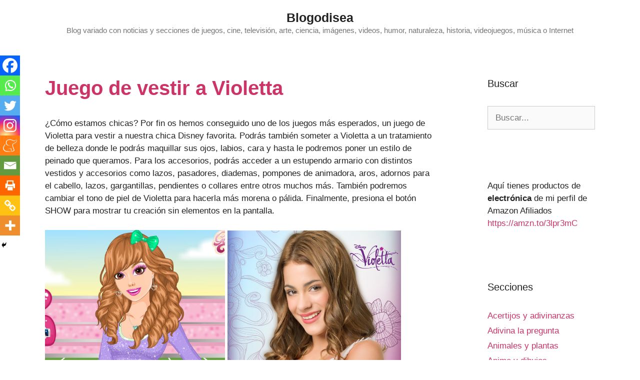

--- FILE ---
content_type: text/html; charset=UTF-8
request_url: https://www.blogodisea.com/juego-de-vestir-a-violetta
body_size: 12108
content:
<!DOCTYPE html><html lang="es" prefix="og: https://ogp.me/ns#"><head><style>img.lazy{min-height:1px}</style><link href="https://www.blogodisea.com/wp-content/plugins/w3-total-cache/pub/js/lazyload.min.js" as="script"><meta charset="UTF-8"> <script id="cookieyes" type="text/javascript" src="https://cdn-cookieyes.com/client_data/809418600a5eea8c1347c327/script.js"></script><meta name="viewport" content="width=device-width, initial-scale=1"><link media="all" href="https://www.blogodisea.com/wp-content/cache/autoptimize/css/autoptimize_0a5fe2e8b72ce6b6d9405a34a50302cb.css" rel="stylesheet"><title>Juego de vestir a Violetta</title><meta name="description" content="Juego de moda para vestir a Violetta"/><meta name="robots" content="follow, index, max-snippet:-1, max-video-preview:-1, max-image-preview:large"/><link rel="canonical" href="https://www.blogodisea.com/juego-de-vestir-a-violetta" /><meta property="og:locale" content="es_ES" /><meta property="og:type" content="article" /><meta property="og:title" content="Juego de vestir a Violetta" /><meta property="og:description" content="Juego de moda para vestir a Violetta" /><meta property="og:url" content="https://www.blogodisea.com/juego-de-vestir-a-violetta" /><meta property="og:site_name" content="Blogodisea" /><meta property="article:publisher" content="https://www.facebook.com/Blogodisea" /><meta property="article:author" content="https://andresblogodisea" /><meta property="article:section" content="Juegos de chicas, niñas y muñecas" /><meta property="og:updated_time" content="2020-04-21T23:08:02+01:00" /><meta property="fb:app_id" content="761254843995739" /><meta property="og:image" content="https://www.blogodisea.com/wp-content/uploads/2014/04/violetta.jpg" /><meta property="og:image:secure_url" content="https://www.blogodisea.com/wp-content/uploads/2014/04/violetta.jpg" /><meta property="og:image:width" content="640" /><meta property="og:image:height" content="645" /><meta property="og:image:alt" content="Juego de vestir a Violetta" /><meta property="og:image:type" content="image/jpeg" /><meta property="article:published_time" content="2016-12-05T08:43:27+01:00" /><meta property="article:modified_time" content="2020-04-21T23:08:02+01:00" /><meta name="twitter:card" content="summary_large_image" /><meta name="twitter:title" content="Juego de vestir a Violetta" /><meta name="twitter:description" content="Juego de moda para vestir a Violetta" /><meta name="twitter:site" content="@blogodisea" /><meta name="twitter:creator" content="@blogodisea" /><meta name="twitter:image" content="https://www.blogodisea.com/wp-content/uploads/2014/04/violetta.jpg" /><meta name="twitter:label1" content="Tiempo de lectura" /><meta name="twitter:data1" content="Menos de un minuto" /> <script type="application/ld+json" class="rank-math-schema">{"@context":"https://schema.org","@graph":[{"@type":["Person","Organization"],"@id":"https://www.blogodisea.com/#person","name":"Blogodisea","sameAs":["https://www.facebook.com/Blogodisea","https://twitter.com/blogodisea"],"logo":{"@type":"ImageObject","@id":"https://www.blogodisea.com/#logo","url":"https://www.blogodisea.com/wp-content/uploads/2020/02/cropped-blogodisea-3.jpg","contentUrl":"https://www.blogodisea.com/wp-content/uploads/2020/02/cropped-blogodisea-3.jpg","caption":"Blogodisea","inLanguage":"es","width":"512","height":"512"},"image":{"@type":"ImageObject","@id":"https://www.blogodisea.com/#logo","url":"https://www.blogodisea.com/wp-content/uploads/2020/02/cropped-blogodisea-3.jpg","contentUrl":"https://www.blogodisea.com/wp-content/uploads/2020/02/cropped-blogodisea-3.jpg","caption":"Blogodisea","inLanguage":"es","width":"512","height":"512"}},{"@type":"WebSite","@id":"https://www.blogodisea.com/#website","url":"https://www.blogodisea.com","name":"Blogodisea","publisher":{"@id":"https://www.blogodisea.com/#person"},"inLanguage":"es"},{"@type":"ImageObject","@id":"https://www.blogodisea.com/wp-content/uploads/2014/04/violetta.jpg","url":"https://www.blogodisea.com/wp-content/uploads/2014/04/violetta.jpg","width":"640","height":"645","inLanguage":"es"},{"@type":"WebPage","@id":"https://www.blogodisea.com/juego-de-vestir-a-violetta#webpage","url":"https://www.blogodisea.com/juego-de-vestir-a-violetta","name":"Juego de vestir a Violetta","datePublished":"2016-12-05T08:43:27+01:00","dateModified":"2020-04-21T23:08:02+01:00","isPartOf":{"@id":"https://www.blogodisea.com/#website"},"primaryImageOfPage":{"@id":"https://www.blogodisea.com/wp-content/uploads/2014/04/violetta.jpg"},"inLanguage":"es"},{"@type":"BlogPosting","headline":"Juego de vestir a Violetta","datePublished":"2016-12-05T08:43:27+01:00","dateModified":"2020-04-21T23:08:02+01:00","author":{"@type":"Person","name":"Juegos famosos"},"description":"Juego de moda para vestir a Violetta","name":"Juego de vestir a Violetta","@id":"https://www.blogodisea.com/juego-de-vestir-a-violetta#schema-609766","isPartOf":{"@id":"https://www.blogodisea.com/juego-de-vestir-a-violetta#webpage"},"publisher":{"@id":"https://www.blogodisea.com/#person"},"image":{"@id":"https://www.blogodisea.com/wp-content/uploads/2014/04/violetta.jpg"},"inLanguage":"es","mainEntityOfPage":{"@id":"https://www.blogodisea.com/juego-de-vestir-a-violetta#webpage"}}]}</script> <link href='https://fonts.gstatic.com' crossorigin rel='preconnect' /><link href='https://fonts.googleapis.com' crossorigin rel='preconnect' /><link rel="alternate" type="application/rss+xml" title="Blogodisea &raquo; Feed" href="https://www.blogodisea.com/feed" /><link rel="alternate" type="application/rss+xml" title="Blogodisea &raquo; Feed de los comentarios" href="https://www.blogodisea.com/comments/feed" /><link rel="alternate" title="oEmbed (JSON)" type="application/json+oembed" href="https://www.blogodisea.com/wp-json/oembed/1.0/embed?url=https%3A%2F%2Fwww.blogodisea.com%2Fjuego-de-vestir-a-violetta" /><link rel="alternate" title="oEmbed (XML)" type="text/xml+oembed" href="https://www.blogodisea.com/wp-json/oembed/1.0/embed?url=https%3A%2F%2Fwww.blogodisea.com%2Fjuego-de-vestir-a-violetta&#038;format=xml" /> <script src="https://www.blogodisea.com/wp-includes/js/jquery/jquery.min.js" id="jquery-core-js"></script> <link rel="https://api.w.org/" href="https://www.blogodisea.com/wp-json/" /><link rel="alternate" title="JSON" type="application/json" href="https://www.blogodisea.com/wp-json/wp/v2/pages/65566" /><link rel="EditURI" type="application/rsd+xml" title="RSD" href="https://www.blogodisea.com/xmlrpc.php?rsd" /><meta name="generator" content="WordPress 6.9" /><link rel='shortlink' href='https://www.blogodisea.com/?p=65566' /><link rel="icon" href="https://www.blogodisea.com/wp-content/uploads/2020/02/cropped-blogodisea-3-32x32.jpg" sizes="32x32" /><link rel="icon" href="https://www.blogodisea.com/wp-content/uploads/2020/02/cropped-blogodisea-3-192x192.jpg" sizes="192x192" /><link rel="apple-touch-icon" href="https://www.blogodisea.com/wp-content/uploads/2020/02/cropped-blogodisea-3-180x180.jpg" /><meta name="msapplication-TileImage" content="https://www.blogodisea.com/wp-content/uploads/2020/02/cropped-blogodisea-3-270x270.jpg" /></head><body class="wp-singular page-template-default page page-id-65566 wp-embed-responsive wp-theme-generatepress right-sidebar nav-below-header separate-containers contained-header active-footer-widgets-3 nav-aligned-left header-aligned-center dropdown-hover featured-image-active" itemtype="https://schema.org/WebPage" itemscope> <a class="screen-reader-text skip-link" href="#content" title="Saltar al contenido">Saltar al contenido</a><header class="site-header grid-container grid-parent" id="masthead" aria-label="Sitio"  itemtype="https://schema.org/WPHeader" itemscope><div class="inside-header"><div class="site-branding"><p class="main-title" itemprop="headline"> <a href="https://www.blogodisea.com/" rel="home">Blogodisea</a></p><p class="site-description" itemprop="description">Blog variado con noticias y secciones de juegos, cine, televisión, arte, ciencia, imágenes, videos, humor, naturaleza, historia, videojuegos, música o Internet</p></div></div></header><nav class="main-navigation sub-menu-right" id="site-navigation" aria-label="Principal"  itemtype="https://schema.org/SiteNavigationElement" itemscope><div class="inside-navigation grid-container grid-parent"> <button class="menu-toggle" aria-controls="primary-menu" aria-expanded="false"> <span class="mobile-menu">Menú</span> </button><div id="primary-menu" class="main-nav"><ul id="menu-secciones" class=" menu sf-menu"><li id="menu-item-72802" class="menu-item menu-item-type-taxonomy menu-item-object-category menu-item-72802"><a href="https://www.blogodisea.com/acertijos-adivinanzas">Acertijos y adivinanzas</a></li><li id="menu-item-72803" class="menu-item menu-item-type-taxonomy menu-item-object-category menu-item-72803"><a href="https://www.blogodisea.com/adivina-pregunta">Adivina la pregunta</a></li><li id="menu-item-72804" class="menu-item menu-item-type-taxonomy menu-item-object-category menu-item-72804"><a href="https://www.blogodisea.com/animales-plantas">Animales y plantas</a></li><li id="menu-item-72805" class="menu-item menu-item-type-taxonomy menu-item-object-category menu-item-72805"><a href="https://www.blogodisea.com/anime-dibujos">Anime y dibujos</a></li><li id="menu-item-72806" class="menu-item menu-item-type-taxonomy menu-item-object-category menu-item-72806"><a href="https://www.blogodisea.com/arqueologia">Arqueología</a></li><li id="menu-item-72807" class="menu-item menu-item-type-taxonomy menu-item-object-category menu-item-72807"><a href="https://www.blogodisea.com/arquitectura-construcciones">Arquitectura y construcciones</a></li><li id="menu-item-72808" class="menu-item menu-item-type-taxonomy menu-item-object-category menu-item-72808"><a href="https://www.blogodisea.com/arte">Arte</a></li><li id="menu-item-72809" class="menu-item menu-item-type-taxonomy menu-item-object-category menu-item-72809"><a href="https://www.blogodisea.com/astronomia">Astronomía</a></li><li id="menu-item-72810" class="menu-item menu-item-type-taxonomy menu-item-object-category menu-item-72810"><a href="https://www.blogodisea.com/biografias">Biografías</a></li><li id="menu-item-72811" class="menu-item menu-item-type-taxonomy menu-item-object-category menu-item-72811"><a href="https://www.blogodisea.com/blogger">Blogger</a></li><li id="menu-item-72812" class="menu-item menu-item-type-taxonomy menu-item-object-category menu-item-72812"><a href="https://www.blogodisea.com/blogs-amigos">Blogs amigos</a></li><li id="menu-item-72813" class="menu-item menu-item-type-taxonomy menu-item-object-category menu-item-72813"><a href="https://www.blogodisea.com/bromas-camara-oculta">Bromas cámara oculta</a></li><li id="menu-item-72814" class="menu-item menu-item-type-taxonomy menu-item-object-category menu-item-72814"><a href="https://www.blogodisea.com/chistes">Chistes</a></li><li id="menu-item-72815" class="menu-item menu-item-type-taxonomy menu-item-object-category menu-item-72815"><a href="https://www.blogodisea.com/ciencia">Ciencia</a></li><li id="menu-item-72816" class="menu-item menu-item-type-taxonomy menu-item-object-category menu-item-72816"><a href="https://www.blogodisea.com/cine-peliculas">Cine y películas</a></li><li id="menu-item-72817" class="menu-item menu-item-type-taxonomy menu-item-object-category menu-item-72817"><a href="https://www.blogodisea.com/comic">Comic</a></li><li id="menu-item-72818" class="menu-item menu-item-type-taxonomy menu-item-object-category menu-item-72818"><a href="https://www.blogodisea.com/cortos-animacion">Cortos y animación</a></li><li id="menu-item-72819" class="menu-item menu-item-type-taxonomy menu-item-object-category menu-item-72819"><a href="https://www.blogodisea.com/cosas-pasado">Cosas del pasado</a></li><li id="menu-item-72820" class="menu-item menu-item-type-taxonomy menu-item-object-category menu-item-72820"><a href="https://www.blogodisea.com/egipto">Egipto</a></li><li id="menu-item-72821" class="menu-item menu-item-type-taxonomy menu-item-object-category menu-item-72821"><a href="https://www.blogodisea.com/cuerpo-humano">El cuerpo humano</a></li><li id="menu-item-72822" class="menu-item menu-item-type-taxonomy menu-item-object-category menu-item-72822"><a href="https://www.blogodisea.com/etimologia">Etimología</a></li><li id="menu-item-72823" class="menu-item menu-item-type-taxonomy menu-item-object-category menu-item-72823"><a href="https://www.blogodisea.com/famosos-famosas">Famosos y famosas</a></li><li id="menu-item-72824" class="menu-item menu-item-type-taxonomy menu-item-object-category menu-item-72824"><a href="https://www.blogodisea.com/fotos-historicas">Fotos historicas</a></li><li id="menu-item-72825" class="menu-item menu-item-type-taxonomy menu-item-object-category menu-item-72825"><a href="https://www.blogodisea.com/frases-dichos-significados">Frases, dichos, significados</a></li><li id="menu-item-72826" class="menu-item menu-item-type-taxonomy menu-item-object-category menu-item-72826"><a href="https://www.blogodisea.com/gastronomia">Gastronomía</a></li><li id="menu-item-72827" class="menu-item menu-item-type-taxonomy menu-item-object-category menu-item-72827"><a href="https://www.blogodisea.com/geologia">Geología</a></li><li id="menu-item-72828" class="menu-item menu-item-type-taxonomy menu-item-object-category menu-item-72828"><a href="https://www.blogodisea.com/gramatica">Gramatica</a></li><li id="menu-item-72829" class="menu-item menu-item-type-taxonomy menu-item-object-category menu-item-72829"><a href="https://www.blogodisea.com/grandes-mujeres">Grandes mujeres</a></li><li id="menu-item-72830" class="menu-item menu-item-type-taxonomy menu-item-object-category menu-item-72830"><a href="https://www.blogodisea.com/historia">Historia</a></li><li id="menu-item-72831" class="menu-item menu-item-type-taxonomy menu-item-object-category menu-item-72831"><a href="https://www.blogodisea.com/historias-leyendas">Historias y leyendas</a></li><li id="menu-item-72832" class="menu-item menu-item-type-taxonomy menu-item-object-category menu-item-72832"><a href="https://www.blogodisea.com/homo-zapping">Homo Zapping</a></li><li id="menu-item-72833" class="menu-item menu-item-type-taxonomy menu-item-object-category menu-item-72833"><a href="https://www.blogodisea.com/humor">Humor</a></li><li id="menu-item-72834" class="menu-item menu-item-type-taxonomy menu-item-object-category menu-item-72834"><a href="https://www.blogodisea.com/humor-audios">Humor audios</a></li><li id="menu-item-72835" class="menu-item menu-item-type-taxonomy menu-item-object-category menu-item-72835"><a href="https://www.blogodisea.com/ilusiones-opticas">Ilusiones ópticas</a></li><li id="menu-item-72836" class="menu-item menu-item-type-taxonomy menu-item-object-category menu-item-72836"><a href="https://www.blogodisea.com/imagenes-humor">Imágenes humor</a></li><li id="menu-item-72837" class="menu-item menu-item-type-taxonomy menu-item-object-category menu-item-72837"><a href="https://www.blogodisea.com/imagenes-fotos">Imágenes y fotos</a></li><li id="menu-item-72838" class="menu-item menu-item-type-taxonomy menu-item-object-category menu-item-72838"><a href="https://www.blogodisea.com/internet">Internet</a></li><li id="menu-item-72839" class="menu-item menu-item-type-taxonomy menu-item-object-category menu-item-72839"><a href="https://www.blogodisea.com/juegos">Juegos</a></li><li id="menu-item-72841" class="menu-item menu-item-type-taxonomy menu-item-object-category menu-item-72841"><a href="https://www.blogodisea.com/lenguaje">Lenguaje</a></li><li id="menu-item-72842" class="menu-item menu-item-type-taxonomy menu-item-object-category menu-item-72842"><a href="https://www.blogodisea.com/listas">Listas</a></li><li id="menu-item-72843" class="menu-item menu-item-type-taxonomy menu-item-object-category menu-item-72843"><a href="https://www.blogodisea.com/literatura-libros">Literatura libros</a></li><li id="menu-item-72844" class="menu-item menu-item-type-taxonomy menu-item-object-category menu-item-72844"><a href="https://www.blogodisea.com/matematicas-logica">Matemáticas y lógica</a></li><li id="menu-item-72845" class="menu-item menu-item-type-taxonomy menu-item-object-category menu-item-72845"><a href="https://www.blogodisea.com/misterios-expediente-x">Misterios Expediente X</a></li><li id="menu-item-72846" class="menu-item menu-item-type-taxonomy menu-item-object-category menu-item-72846"><a href="https://www.blogodisea.com/mitologia">Mitología</a></li><li id="menu-item-72847" class="menu-item menu-item-type-taxonomy menu-item-object-category menu-item-72847"><a href="https://www.blogodisea.com/mitologia-griega">Mitología griega</a></li><li id="menu-item-72848" class="menu-item menu-item-type-taxonomy menu-item-object-category menu-item-72848"><a href="https://www.blogodisea.com/momentos-futurama">Momentos Futurama</a></li><li id="menu-item-72849" class="menu-item menu-item-type-taxonomy menu-item-object-category menu-item-72849"><a href="https://www.blogodisea.com/momentos-los-simpsons">Momentos Los Simpsons</a></li><li id="menu-item-72850" class="menu-item menu-item-type-taxonomy menu-item-object-category menu-item-72850"><a href="https://www.blogodisea.com/mundo-japon">Mundo Japón</a></li><li id="menu-item-72851" class="menu-item menu-item-type-taxonomy menu-item-object-category menu-item-72851"><a href="https://www.blogodisea.com/musica">Música</a></li><li id="menu-item-72852" class="menu-item menu-item-type-taxonomy menu-item-object-category menu-item-72852"><a href="https://www.blogodisea.com/musica-exitos-80">Música: éxitos de los 80</a></li><li id="menu-item-72853" class="menu-item menu-item-type-taxonomy menu-item-object-category menu-item-72853"><a href="https://www.blogodisea.com/musica-exitos-90">Música: éxitos de los 90</a></li><li id="menu-item-72854" class="menu-item menu-item-type-taxonomy menu-item-object-category menu-item-72854"><a href="https://www.blogodisea.com/naturaleza-biologia">Naturaleza y biología</a></li><li id="menu-item-73428" class="menu-item menu-item-type-taxonomy menu-item-object-category menu-item-73428"><a href="https://www.blogodisea.com/noticias">Noticias</a></li><li id="menu-item-72855" class="menu-item menu-item-type-taxonomy menu-item-object-category menu-item-72855"><a href="https://www.blogodisea.com/ooparts">Ooparts</a></li><li id="menu-item-72856" class="menu-item menu-item-type-taxonomy menu-item-object-category menu-item-72856"><a href="https://www.blogodisea.com/opinion-critica">Opinión y crítica</a></li><li id="menu-item-72857" class="menu-item menu-item-type-taxonomy menu-item-object-category menu-item-72857"><a href="https://www.blogodisea.com/ordenadores-informatica">Ordenadores informática</a></li><li id="menu-item-72858" class="menu-item menu-item-type-taxonomy menu-item-object-category menu-item-72858"><a href="https://www.blogodisea.com/paleontologia">Paleontología</a></li><li id="menu-item-72859" class="menu-item menu-item-type-taxonomy menu-item-object-category menu-item-72859"><a href="https://www.blogodisea.com/parapsicologia">Parapsicología</a></li><li id="menu-item-72860" class="menu-item menu-item-type-taxonomy menu-item-object-category menu-item-72860"><a href="https://www.blogodisea.com/preguntas">Preguntas</a></li><li id="menu-item-72861" class="menu-item menu-item-type-taxonomy menu-item-object-category menu-item-72861"><a href="https://www.blogodisea.com/preguntas-respuestas">Preguntas y respuestas</a></li><li id="menu-item-72862" class="menu-item menu-item-type-taxonomy menu-item-object-category menu-item-72862"><a href="https://www.blogodisea.com/proyectos">Proyectos</a></li><li id="menu-item-72863" class="menu-item menu-item-type-taxonomy menu-item-object-category menu-item-72863"><a href="https://www.blogodisea.com/psicologia">Psicología</a></li><li id="menu-item-72864" class="menu-item menu-item-type-taxonomy menu-item-object-category menu-item-72864"><a href="https://www.blogodisea.com/publicidad-anuncios">Publicidad y anuncios</a></li><li id="menu-item-72865" class="menu-item menu-item-type-taxonomy menu-item-object-category menu-item-72865"><a href="https://www.blogodisea.com/record-guiness">Record Guiness</a></li><li id="menu-item-72866" class="menu-item menu-item-type-taxonomy menu-item-object-category menu-item-72866"><a href="https://www.blogodisea.com/sociedad">Sociedad</a></li><li id="menu-item-72867" class="menu-item menu-item-type-taxonomy menu-item-object-category menu-item-72867"><a href="https://www.blogodisea.com/tecnologia">Tecnología</a></li><li id="menu-item-72868" class="menu-item menu-item-type-taxonomy menu-item-object-category menu-item-72868"><a href="https://www.blogodisea.com/television">Televisión</a></li><li id="menu-item-72869" class="menu-item menu-item-type-taxonomy menu-item-object-category menu-item-72869"><a href="https://www.blogodisea.com/terror-miedo">Terror y miedo</a></li><li id="menu-item-72870" class="menu-item menu-item-type-taxonomy menu-item-object-category menu-item-72870"><a href="https://www.blogodisea.com/trucos">Trucos</a></li><li id="menu-item-72871" class="menu-item menu-item-type-taxonomy menu-item-object-category menu-item-72871"><a href="https://www.blogodisea.com/varios">Varios</a></li><li id="menu-item-72872" class="menu-item menu-item-type-taxonomy menu-item-object-category menu-item-72872"><a href="https://www.blogodisea.com/viajes">Viajes</a></li><li id="menu-item-72873" class="menu-item menu-item-type-taxonomy menu-item-object-category menu-item-72873"><a href="https://www.blogodisea.com/videojuegos">Videojuegos</a></li><li id="menu-item-72874" class="menu-item menu-item-type-taxonomy menu-item-object-category menu-item-72874"><a href="https://www.blogodisea.com/videos-humor">Vídeos humor</a></li><li id="menu-item-72875" class="menu-item menu-item-type-taxonomy menu-item-object-category menu-item-72875"><a href="https://www.blogodisea.com/videos-insolitos">Vídeos insólitos</a></li><li id="menu-item-72876" class="menu-item menu-item-type-taxonomy menu-item-object-category menu-item-72876"><a href="https://www.blogodisea.com/wordpress">WordPress</a></li></ul></div></div></nav><div class="featured-image page-header-image grid-container grid-parent"> <img class="lazy" width="640" height="645" src="data:image/svg+xml,%3Csvg%20xmlns='http://www.w3.org/2000/svg'%20viewBox='0%200%20640%20645'%3E%3C/svg%3E" data-src="https://www.blogodisea.com/wp-content/uploads/2014/04/violetta.jpg" itemprop="image" decoding="async" fetchpriority="high" data-srcset="https://www.blogodisea.com/wp-content/uploads/2014/04/violetta.jpg 640w, https://www.blogodisea.com/wp-content/uploads/2014/04/violetta-150x150.jpg 150w, https://www.blogodisea.com/wp-content/uploads/2014/04/violetta-298x300.jpg 298w, https://www.blogodisea.com/wp-content/uploads/2014/04/violetta-144x144.jpg 144w" data-sizes="(max-width: 640px) 100vw, 640px" /></div><div class="site grid-container container hfeed grid-parent" id="page"><div class="site-content" id="content"><div class="content-area grid-parent mobile-grid-100 grid-75 tablet-grid-75" id="primary"><main class="site-main" id="main"><article id="post-65566" class="post-65566 page type-page status-publish has-post-thumbnail" itemtype="https://schema.org/CreativeWork" itemscope><div class="inside-article"><header class="entry-header"><h1 class="entry-title" itemprop="headline">Juego de vestir a Violetta</h1></header><div class="entry-content" itemprop="text"><p>¿Cómo estamos chicas? Por fin os hemos conseguido uno de los juegos más esperados, un juego de Violetta para vestir a nuestra chica Disney favorita. Podrás también someter a Violetta a un tratamiento de belleza donde le podrás maquillar sus ojos, labios, cara y hasta le podremos poner un estilo de peinado que queramos. Para los accesorios, podrás acceder a un estupendo armario con distintos vestidos y accesorios como lazos, pasadores, diademas, pompones de animadora, aros, adornos para el cabello, lazos, gargantillas, pendientes o collares entre otros muchos más. También podremos cambiar el tono de piel de Violetta para hacerla más morena o pálida. Finalmente, presiona el botón SHOW para mostrar tu creación sin elementos en la pantalla.</p><p><noscript><img class="lazy" decoding="async" title="juego violetta" src="data:image/svg+xml,%3Csvg%20xmlns='http://www.w3.org/2000/svg'%20viewBox='0%200%20360%20351'%3E%3C/svg%3E" data-src="https://www.blogodisea.com/wp-content/uploads/2014/04/juego-violetta.jpg" alt="juego violetta" width="360" height="351" /></noscript><img class="lazyload" decoding="async" title="juego violetta" src='data:image/svg+xml,%3Csvg%20xmlns=%22http://www.w3.org/2000/svg%22%20viewBox=%220%200%20360%20351%22%3E%3C/svg%3E' data-src="https://www.blogodisea.com/wp-content/uploads/2014/04/juego-violetta.jpg" alt="juego violetta" width="360" height="351" /> <noscript><img class="lazy" decoding="async" title="violetta" src="data:image/svg+xml,%3Csvg%20xmlns='http://www.w3.org/2000/svg'%20viewBox='0%200%20347%20350'%3E%3C/svg%3E" data-src="https://www.blogodisea.com/wp-content/uploads/2014/04/violetta.jpg" alt="violetta" width="347" height="350" /></noscript><img class="lazyload" decoding="async" title="violetta" src='data:image/svg+xml,%3Csvg%20xmlns=%22http://www.w3.org/2000/svg%22%20viewBox=%220%200%20347%20350%22%3E%3C/svg%3E' data-src="https://www.blogodisea.com/wp-content/uploads/2014/04/violetta.jpg" alt="violetta" width="347" height="350" /></p><div class='heateorSssClear'></div><div  class='heateor_sss_sharing_container heateor_sss_horizontal_sharing' data-heateor-sss-href='https://www.blogodisea.com/juego-de-vestir-a-violetta'><div class='heateor_sss_sharing_title' style="font-weight:bold" >Compartir este artículo</div><div class="heateor_sss_sharing_ul"><a aria-label="Facebook" class="heateor_sss_facebook" href="https://www.facebook.com/sharer/sharer.php?u=https%3A%2F%2Fwww.blogodisea.com%2Fjuego-de-vestir-a-violetta" title="Facebook" rel="nofollow noopener" target="_blank" style="font-size:32px!important;box-shadow:none;display:inline-block;vertical-align:middle"><span class="heateor_sss_svg" style="background-color:#0765FE;width:35px;height:35px;border-radius:999px;display:inline-block;opacity:1;float:left;font-size:32px;box-shadow:none;display:inline-block;font-size:16px;padding:0 4px;vertical-align:middle;background-repeat:repeat;overflow:hidden;padding:0;cursor:pointer;box-sizing:content-box"><svg style="display:block;border-radius:999px;" focusable="false" aria-hidden="true" xmlns="http://www.w3.org/2000/svg" width="100%" height="100%" viewBox="0 0 32 32"><path fill="#fff" d="M28 16c0-6.627-5.373-12-12-12S4 9.373 4 16c0 5.628 3.875 10.35 9.101 11.647v-7.98h-2.474V16H13.1v-1.58c0-4.085 1.849-5.978 5.859-5.978.76 0 2.072.15 2.608.298v3.325c-.283-.03-.775-.045-1.386-.045-1.967 0-2.728.745-2.728 2.683V16h3.92l-.673 3.667h-3.247v8.245C23.395 27.195 28 22.135 28 16Z"></path></svg></span></a><a aria-label="Whatsapp" class="heateor_sss_whatsapp" href="https://api.whatsapp.com/send?text=Juego%20de%20vestir%20a%20Violetta%20https%3A%2F%2Fwww.blogodisea.com%2Fjuego-de-vestir-a-violetta" title="Whatsapp" rel="nofollow noopener" target="_blank" style="font-size:32px!important;box-shadow:none;display:inline-block;vertical-align:middle"><span class="heateor_sss_svg" style="background-color:#55eb4c;width:35px;height:35px;border-radius:999px;display:inline-block;opacity:1;float:left;font-size:32px;box-shadow:none;display:inline-block;font-size:16px;padding:0 4px;vertical-align:middle;background-repeat:repeat;overflow:hidden;padding:0;cursor:pointer;box-sizing:content-box"><svg style="display:block;border-radius:999px;" focusable="false" aria-hidden="true" xmlns="http://www.w3.org/2000/svg" width="100%" height="100%" viewBox="-6 -5 40 40"><path class="heateor_sss_svg_stroke heateor_sss_no_fill" stroke="#fff" stroke-width="2" fill="none" d="M 11.579798566743314 24.396926207859085 A 10 10 0 1 0 6.808479557110079 20.73576436351046"></path><path d="M 7 19 l -1 6 l 6 -1" class="heateor_sss_no_fill heateor_sss_svg_stroke" stroke="#fff" stroke-width="2" fill="none"></path><path d="M 10 10 q -1 8 8 11 c 5 -1 0 -6 -1 -3 q -4 -3 -5 -5 c 4 -2 -1 -5 -1 -4" fill="#fff"></path></svg></span></a><a aria-label="Twitter" class="heateor_sss_button_twitter" href="https://twitter.com/intent/tweet?text=Juego%20de%20vestir%20a%20Violetta&url=https%3A%2F%2Fwww.blogodisea.com%2Fjuego-de-vestir-a-violetta" title="Twitter" rel="nofollow noopener" target="_blank" style="font-size:32px!important;box-shadow:none;display:inline-block;vertical-align:middle"><span class="heateor_sss_svg heateor_sss_s__default heateor_sss_s_twitter" style="background-color:#55acee;width:35px;height:35px;border-radius:999px;display:inline-block;opacity:1;float:left;font-size:32px;box-shadow:none;display:inline-block;font-size:16px;padding:0 4px;vertical-align:middle;background-repeat:repeat;overflow:hidden;padding:0;cursor:pointer;box-sizing:content-box"><svg style="display:block;border-radius:999px;" focusable="false" aria-hidden="true" xmlns="http://www.w3.org/2000/svg" width="100%" height="100%" viewBox="-4 -4 39 39"><path d="M28 8.557a9.913 9.913 0 0 1-2.828.775 4.93 4.93 0 0 0 2.166-2.725 9.738 9.738 0 0 1-3.13 1.194 4.92 4.92 0 0 0-3.593-1.55 4.924 4.924 0 0 0-4.794 6.049c-4.09-.21-7.72-2.17-10.15-5.15a4.942 4.942 0 0 0-.665 2.477c0 1.71.87 3.214 2.19 4.1a4.968 4.968 0 0 1-2.23-.616v.06c0 2.39 1.7 4.38 3.952 4.83-.414.115-.85.174-1.297.174-.318 0-.626-.03-.928-.086a4.935 4.935 0 0 0 4.6 3.42 9.893 9.893 0 0 1-6.114 2.107c-.398 0-.79-.023-1.175-.068a13.953 13.953 0 0 0 7.55 2.213c9.056 0 14.01-7.507 14.01-14.013 0-.213-.005-.426-.015-.637.96-.695 1.795-1.56 2.455-2.55z" fill="#fff"></path></svg></span></a><a aria-label="Instagram" class="heateor_sss_button_instagram" href="https://www.instagram.com/" title="Instagram" rel="nofollow noopener" target="_blank" style="font-size:32px!important;box-shadow:none;display:inline-block;vertical-align:middle"><span class="heateor_sss_svg" style="background-color:#53beee;width:35px;height:35px;border-radius:999px;display:inline-block;opacity:1;float:left;font-size:32px;box-shadow:none;display:inline-block;font-size:16px;padding:0 4px;vertical-align:middle;background-repeat:repeat;overflow:hidden;padding:0;cursor:pointer;box-sizing:content-box"><svg style="display:block;border-radius:999px;" version="1.1" viewBox="-10 -10 148 148" width="100%" height="100%" xml:space="preserve" xmlns="http://www.w3.org/2000/svg" xmlns:xlink="http://www.w3.org/1999/xlink"><g><g><path d="M86,112H42c-14.336,0-26-11.663-26-26V42c0-14.337,11.664-26,26-26h44c14.337,0,26,11.663,26,26v44 C112,100.337,100.337,112,86,112z M42,24c-9.925,0-18,8.074-18,18v44c0,9.925,8.075,18,18,18h44c9.926,0,18-8.075,18-18V42 c0-9.926-8.074-18-18-18H42z" fill="#fff"></path></g><g><path d="M64,88c-13.234,0-24-10.767-24-24c0-13.234,10.766-24,24-24s24,10.766,24,24C88,77.233,77.234,88,64,88z M64,48c-8.822,0-16,7.178-16,16s7.178,16,16,16c8.822,0,16-7.178,16-16S72.822,48,64,48z" fill="#fff"></path></g><g><circle cx="89.5" cy="38.5" fill="#fff" r="5.5"></circle></g></g></svg></span></a><a aria-label="Telegram" class="heateor_sss_button_telegram" href="https://telegram.me/share/url?url=https%3A%2F%2Fwww.blogodisea.com%2Fjuego-de-vestir-a-violetta&text=Juego%20de%20vestir%20a%20Violetta" title="Telegram" rel="nofollow noopener" target="_blank" style="font-size:32px!important;box-shadow:none;display:inline-block;vertical-align:middle"><span class="heateor_sss_svg heateor_sss_s__default heateor_sss_s_telegram" style="background-color:#3da5f1;width:35px;height:35px;border-radius:999px;display:inline-block;opacity:1;float:left;font-size:32px;box-shadow:none;display:inline-block;font-size:16px;padding:0 4px;vertical-align:middle;background-repeat:repeat;overflow:hidden;padding:0;cursor:pointer;box-sizing:content-box"><svg style="display:block;border-radius:999px;" focusable="false" aria-hidden="true" xmlns="http://www.w3.org/2000/svg" width="100%" height="100%" viewBox="0 0 32 32"><path fill="#fff" d="M25.515 6.896L6.027 14.41c-1.33.534-1.322 1.276-.243 1.606l5 1.56 1.72 5.66c.226.625.115.873.77.873.506 0 .73-.235 1.012-.51l2.43-2.363 5.056 3.734c.93.514 1.602.25 1.834-.863l3.32-15.638c.338-1.363-.52-1.98-1.41-1.577z"></path></svg></span></a><a aria-label="Meneame" class="heateor_sss_button_meneame" href="https://www.meneame.net/submit.php?url=https%3A%2F%2Fwww.blogodisea.com%2Fjuego-de-vestir-a-violetta" title="Meneame" rel="nofollow noopener" target="_blank" style="font-size:32px!important;box-shadow:none;display:inline-block;vertical-align:middle"><span class="heateor_sss_svg heateor_sss_s__default heateor_sss_s_meneame" style="background-color:#ff7d12;width:35px;height:35px;border-radius:999px;display:inline-block;opacity:1;float:left;font-size:32px;box-shadow:none;display:inline-block;font-size:16px;padding:0 4px;vertical-align:middle;background-repeat:repeat;overflow:hidden;padding:0;cursor:pointer;box-sizing:content-box"><svg style="display:block;border-radius:999px;" focusable="false" aria-hidden="true" xmlns="http://www.w3.org/2000/svg" width="100%" height="100%" viewBox="0 0 32 32"><g fill="#fff"><path d="M25.514 10.435c-1.582 1.605-4.438 1.56-5.502 3.726-.906 2.57 1.23 6.677 2.12 9.02.603 1.21-4.716 2.378-4.065 2.677 3.754-.043 5.354-1.412 4.904-3.094-.43-1.607-2.376-4.816-2.376-7.383.056-1.938 2.222-2.533 3.618-3.322 1.622-.727 3.14-2.35 2.72-4.25-.018-.672-1.187-2.907-.71-1.175.26 1.278.385 2.856-.706 3.802z"/><path d="M20.632 7.546C18.59 6.492 16.32 5.854 13.946 6.41c-1.277.236-2.78.933-3.637 2.1-1.123 1.34-1.166 3.288-.43 4.82.57 1.18 1.44 2.492 2.85 2.688 1.21.182 2.54.018 3.566-.683-1.223.21-2.64.646-3.736-.172-1.842-1.177-2.735-3.85-1.618-5.8.898-1.7 2.705-2.178 4.62-2.262 2.55-.11 4.995 1.345 5.934 1.7.903.285 2.2.645 2.844-.315.376-.446.226-1.674-.08-1.788.09.86-.543 1.943-1.524 1.66-.736-.17-1.41-.523-2.104-.81zM6.94 15.156c-1.183 1.865-2.264 4.05-1.85 6.322.38 2.375 2.678 4.05 4.963 4.35 2.348.273 4.69.205 7.043.035.397-.385-1.92-.373-2.895-.514-2.224-.254-4.64-.3-6.55-1.623-1.775-1.33-2.01-3.938-1.155-5.863.714-1.814 1.782-3.568 2.903-5.084-.876.727-1.683 1.27-2.456 2.376z"/><path d="M12.787 21.02c1.386.107 3.688-.032 4.768.724.387.582-.332 3.802-.084 4.174.553.162 1.186-3.773.836-4.75-.266-.75-4.966-.352-5.518-.147z"/></g></svg></span></a><a aria-label="Email" class="heateor_sss_email" href="https://www.blogodisea.com/juego-de-vestir-a-violetta" onclick="event.preventDefault();window.open('mailto:?subject=' + decodeURIComponent('Juego%20de%20vestir%20a%20Violetta').replace('&', '%26') + '&body=https%3A%2F%2Fwww.blogodisea.com%2Fjuego-de-vestir-a-violetta', '_blank')" title="Email" rel="noopener" style="font-size:32px!important;box-shadow:none;display:inline-block;vertical-align:middle"><span class="heateor_sss_svg" style="background-color:#649a3f;width:35px;height:35px;border-radius:999px;display:inline-block;opacity:1;float:left;font-size:32px;box-shadow:none;display:inline-block;font-size:16px;padding:0 4px;vertical-align:middle;background-repeat:repeat;overflow:hidden;padding:0;cursor:pointer;box-sizing:content-box"><svg style="display:block;border-radius:999px;" focusable="false" aria-hidden="true" xmlns="http://www.w3.org/2000/svg" width="100%" height="100%" viewBox="-.75 -.5 36 36"><path d="M 5.5 11 h 23 v 1 l -11 6 l -11 -6 v -1 m 0 2 l 11 6 l 11 -6 v 11 h -22 v -11" stroke-width="1" fill="#fff"></path></svg></span></a><a aria-label="Copy Link" class="heateor_sss_button_copy_link" title="Copy Link" rel="noopener" href="https://www.blogodisea.com/juego-de-vestir-a-violetta" onclick="event.preventDefault()" style="font-size:32px!important;box-shadow:none;display:inline-block;vertical-align:middle"><span class="heateor_sss_svg heateor_sss_s__default heateor_sss_s_copy_link" style="background-color:#ffc112;width:35px;height:35px;border-radius:999px;display:inline-block;opacity:1;float:left;font-size:32px;box-shadow:none;display:inline-block;font-size:16px;padding:0 4px;vertical-align:middle;background-repeat:repeat;overflow:hidden;padding:0;cursor:pointer;box-sizing:content-box"><svg style="display:block;border-radius:999px;" focusable="false" aria-hidden="true" xmlns="http://www.w3.org/2000/svg" width="100%" height="100%" viewBox="-4 -4 40 40"><path fill="#fff" d="M24.412 21.177c0-.36-.126-.665-.377-.917l-2.804-2.804a1.235 1.235 0 0 0-.913-.378c-.377 0-.7.144-.97.43.026.028.11.11.255.25.144.14.24.236.29.29s.117.14.2.256c.087.117.146.232.177.344.03.112.046.236.046.37 0 .36-.126.666-.377.918a1.25 1.25 0 0 1-.918.377 1.4 1.4 0 0 1-.373-.047 1.062 1.062 0 0 1-.345-.175 2.268 2.268 0 0 1-.256-.2 6.815 6.815 0 0 1-.29-.29c-.14-.142-.223-.23-.25-.254-.297.28-.445.607-.445.984 0 .36.126.664.377.916l2.778 2.79c.243.243.548.364.917.364.36 0 .665-.118.917-.35l1.982-1.97c.252-.25.378-.55.378-.9zm-9.477-9.504c0-.36-.126-.665-.377-.917l-2.777-2.79a1.235 1.235 0 0 0-.913-.378c-.35 0-.656.12-.917.364L7.967 9.92c-.254.252-.38.553-.38.903 0 .36.126.665.38.917l2.802 2.804c.242.243.547.364.916.364.377 0 .7-.14.97-.418-.026-.027-.11-.11-.255-.25s-.24-.235-.29-.29a2.675 2.675 0 0 1-.2-.255 1.052 1.052 0 0 1-.176-.344 1.396 1.396 0 0 1-.047-.37c0-.36.126-.662.377-.914.252-.252.557-.377.917-.377.136 0 .26.015.37.046.114.03.23.09.346.175.117.085.202.153.256.2.054.05.15.148.29.29.14.146.222.23.25.258.294-.278.442-.606.442-.983zM27 21.177c0 1.078-.382 1.99-1.146 2.736l-1.982 1.968c-.745.75-1.658 1.12-2.736 1.12-1.087 0-2.004-.38-2.75-1.143l-2.777-2.79c-.75-.747-1.12-1.66-1.12-2.737 0-1.106.392-2.046 1.183-2.818l-1.186-1.185c-.774.79-1.708 1.186-2.805 1.186-1.078 0-1.995-.376-2.75-1.13l-2.803-2.81C5.377 12.82 5 11.903 5 10.826c0-1.08.382-1.993 1.146-2.738L8.128 6.12C8.873 5.372 9.785 5 10.864 5c1.087 0 2.004.382 2.75 1.146l2.777 2.79c.75.747 1.12 1.66 1.12 2.737 0 1.105-.392 2.045-1.183 2.817l1.186 1.186c.774-.79 1.708-1.186 2.805-1.186 1.078 0 1.995.377 2.75 1.132l2.804 2.804c.754.755 1.13 1.672 1.13 2.75z"/></svg></span></a><a class="heateor_sss_more" aria-label="More" title="More" rel="nofollow noopener" style="font-size: 32px!important;border:0;box-shadow:none;display:inline-block!important;font-size:16px;padding:0 4px;vertical-align: middle;display:inline;" href="https://www.blogodisea.com/juego-de-vestir-a-violetta" onclick="event.preventDefault()"><span class="heateor_sss_svg" style="background-color:#ee8e2d;width:35px;height:35px;border-radius:999px;display:inline-block!important;opacity:1;float:left;font-size:32px!important;box-shadow:none;display:inline-block;font-size:16px;padding:0 4px;vertical-align:middle;display:inline;background-repeat:repeat;overflow:hidden;padding:0;cursor:pointer;box-sizing:content-box;" onclick="heateorSssMoreSharingPopup(this, 'https://www.blogodisea.com/juego-de-vestir-a-violetta', 'Juego%20de%20vestir%20a%20Violetta', '' )"><svg xmlns="http://www.w3.org/2000/svg" xmlns:xlink="http://www.w3.org/1999/xlink" viewBox="-.3 0 32 32" version="1.1" width="100%" height="100%" style="display:block;border-radius:999px;" xml:space="preserve"><g><path fill="#fff" d="M18 14V8h-4v6H8v4h6v6h4v-6h6v-4h-6z" fill-rule="evenodd"></path></g></svg></span></a></div><div class="heateorSssClear"></div></div><div class='heateorSssClear'></div><div class='heateor_sss_sharing_container heateor_sss_vertical_sharing heateor_sss_bottom_sharing' style='width:44px;left: -10px;top: 100px;-webkit-box-shadow:none;box-shadow:none;' data-heateor-sss-href='https://www.blogodisea.com/juego-de-vestir-a-violetta'><div class="heateor_sss_sharing_ul"><a aria-label="Facebook" class="heateor_sss_facebook" href="https://www.facebook.com/sharer/sharer.php?u=https%3A%2F%2Fwww.blogodisea.com%2Fjuego-de-vestir-a-violetta" title="Facebook" rel="nofollow noopener" target="_blank" style="font-size:32px!important;box-shadow:none;display:inline-block;vertical-align:middle"><span class="heateor_sss_svg" style="background-color:#0765FE;width:40px;height:40px;margin:0;display:inline-block;opacity:1;float:left;font-size:32px;box-shadow:none;display:inline-block;font-size:16px;padding:0 4px;vertical-align:middle;background-repeat:repeat;overflow:hidden;padding:0;cursor:pointer;box-sizing:content-box"><svg style="display:block;" focusable="false" aria-hidden="true" xmlns="http://www.w3.org/2000/svg" width="100%" height="100%" viewBox="0 0 32 32"><path fill="#fff" d="M28 16c0-6.627-5.373-12-12-12S4 9.373 4 16c0 5.628 3.875 10.35 9.101 11.647v-7.98h-2.474V16H13.1v-1.58c0-4.085 1.849-5.978 5.859-5.978.76 0 2.072.15 2.608.298v3.325c-.283-.03-.775-.045-1.386-.045-1.967 0-2.728.745-2.728 2.683V16h3.92l-.673 3.667h-3.247v8.245C23.395 27.195 28 22.135 28 16Z"></path></svg></span></a><a aria-label="Whatsapp" class="heateor_sss_whatsapp" href="https://api.whatsapp.com/send?text=Juego%20de%20vestir%20a%20Violetta%20https%3A%2F%2Fwww.blogodisea.com%2Fjuego-de-vestir-a-violetta" title="Whatsapp" rel="nofollow noopener" target="_blank" style="font-size:32px!important;box-shadow:none;display:inline-block;vertical-align:middle"><span class="heateor_sss_svg" style="background-color:#55eb4c;width:40px;height:40px;margin:0;display:inline-block;opacity:1;float:left;font-size:32px;box-shadow:none;display:inline-block;font-size:16px;padding:0 4px;vertical-align:middle;background-repeat:repeat;overflow:hidden;padding:0;cursor:pointer;box-sizing:content-box"><svg style="display:block;" focusable="false" aria-hidden="true" xmlns="http://www.w3.org/2000/svg" width="100%" height="100%" viewBox="-6 -5 40 40"><path class="heateor_sss_svg_stroke heateor_sss_no_fill" stroke="#fff" stroke-width="2" fill="none" d="M 11.579798566743314 24.396926207859085 A 10 10 0 1 0 6.808479557110079 20.73576436351046"></path><path d="M 7 19 l -1 6 l 6 -1" class="heateor_sss_no_fill heateor_sss_svg_stroke" stroke="#fff" stroke-width="2" fill="none"></path><path d="M 10 10 q -1 8 8 11 c 5 -1 0 -6 -1 -3 q -4 -3 -5 -5 c 4 -2 -1 -5 -1 -4" fill="#fff"></path></svg></span></a><a aria-label="Twitter" class="heateor_sss_button_twitter" href="https://twitter.com/intent/tweet?text=Juego%20de%20vestir%20a%20Violetta&url=https%3A%2F%2Fwww.blogodisea.com%2Fjuego-de-vestir-a-violetta" title="Twitter" rel="nofollow noopener" target="_blank" style="font-size:32px!important;box-shadow:none;display:inline-block;vertical-align:middle"><span class="heateor_sss_svg heateor_sss_s__default heateor_sss_s_twitter" style="background-color:#55acee;width:40px;height:40px;margin:0;display:inline-block;opacity:1;float:left;font-size:32px;box-shadow:none;display:inline-block;font-size:16px;padding:0 4px;vertical-align:middle;background-repeat:repeat;overflow:hidden;padding:0;cursor:pointer;box-sizing:content-box"><svg style="display:block;" focusable="false" aria-hidden="true" xmlns="http://www.w3.org/2000/svg" width="100%" height="100%" viewBox="-4 -4 39 39"><path d="M28 8.557a9.913 9.913 0 0 1-2.828.775 4.93 4.93 0 0 0 2.166-2.725 9.738 9.738 0 0 1-3.13 1.194 4.92 4.92 0 0 0-3.593-1.55 4.924 4.924 0 0 0-4.794 6.049c-4.09-.21-7.72-2.17-10.15-5.15a4.942 4.942 0 0 0-.665 2.477c0 1.71.87 3.214 2.19 4.1a4.968 4.968 0 0 1-2.23-.616v.06c0 2.39 1.7 4.38 3.952 4.83-.414.115-.85.174-1.297.174-.318 0-.626-.03-.928-.086a4.935 4.935 0 0 0 4.6 3.42 9.893 9.893 0 0 1-6.114 2.107c-.398 0-.79-.023-1.175-.068a13.953 13.953 0 0 0 7.55 2.213c9.056 0 14.01-7.507 14.01-14.013 0-.213-.005-.426-.015-.637.96-.695 1.795-1.56 2.455-2.55z" fill="#fff"></path></svg></span></a><a aria-label="Instagram" class="heateor_sss_button_instagram" href="https://www.instagram.com/" title="Instagram" rel="nofollow noopener" target="_blank" style="font-size:32px!important;box-shadow:none;display:inline-block;vertical-align:middle"><span class="heateor_sss_svg" style="background-color:#53beee;width:40px;height:40px;margin:0;display:inline-block;opacity:1;float:left;font-size:32px;box-shadow:none;display:inline-block;font-size:16px;padding:0 4px;vertical-align:middle;background-repeat:repeat;overflow:hidden;padding:0;cursor:pointer;box-sizing:content-box"><svg style="display:block;" version="1.1" viewBox="-10 -10 148 148" width="100%" height="100%" xml:space="preserve" xmlns="http://www.w3.org/2000/svg" xmlns:xlink="http://www.w3.org/1999/xlink"><g><g><path d="M86,112H42c-14.336,0-26-11.663-26-26V42c0-14.337,11.664-26,26-26h44c14.337,0,26,11.663,26,26v44 C112,100.337,100.337,112,86,112z M42,24c-9.925,0-18,8.074-18,18v44c0,9.925,8.075,18,18,18h44c9.926,0,18-8.075,18-18V42 c0-9.926-8.074-18-18-18H42z" fill="#fff"></path></g><g><path d="M64,88c-13.234,0-24-10.767-24-24c0-13.234,10.766-24,24-24s24,10.766,24,24C88,77.233,77.234,88,64,88z M64,48c-8.822,0-16,7.178-16,16s7.178,16,16,16c8.822,0,16-7.178,16-16S72.822,48,64,48z" fill="#fff"></path></g><g><circle cx="89.5" cy="38.5" fill="#fff" r="5.5"></circle></g></g></svg></span></a><a aria-label="Meneame" class="heateor_sss_button_meneame" href="https://www.meneame.net/submit.php?url=https%3A%2F%2Fwww.blogodisea.com%2Fjuego-de-vestir-a-violetta" title="Meneame" rel="nofollow noopener" target="_blank" style="font-size:32px!important;box-shadow:none;display:inline-block;vertical-align:middle"><span class="heateor_sss_svg heateor_sss_s__default heateor_sss_s_meneame" style="background-color:#ff7d12;width:40px;height:40px;margin:0;display:inline-block;opacity:1;float:left;font-size:32px;box-shadow:none;display:inline-block;font-size:16px;padding:0 4px;vertical-align:middle;background-repeat:repeat;overflow:hidden;padding:0;cursor:pointer;box-sizing:content-box"><svg style="display:block;" focusable="false" aria-hidden="true" xmlns="http://www.w3.org/2000/svg" width="100%" height="100%" viewBox="0 0 32 32"><g fill="#fff"><path d="M25.514 10.435c-1.582 1.605-4.438 1.56-5.502 3.726-.906 2.57 1.23 6.677 2.12 9.02.603 1.21-4.716 2.378-4.065 2.677 3.754-.043 5.354-1.412 4.904-3.094-.43-1.607-2.376-4.816-2.376-7.383.056-1.938 2.222-2.533 3.618-3.322 1.622-.727 3.14-2.35 2.72-4.25-.018-.672-1.187-2.907-.71-1.175.26 1.278.385 2.856-.706 3.802z"/><path d="M20.632 7.546C18.59 6.492 16.32 5.854 13.946 6.41c-1.277.236-2.78.933-3.637 2.1-1.123 1.34-1.166 3.288-.43 4.82.57 1.18 1.44 2.492 2.85 2.688 1.21.182 2.54.018 3.566-.683-1.223.21-2.64.646-3.736-.172-1.842-1.177-2.735-3.85-1.618-5.8.898-1.7 2.705-2.178 4.62-2.262 2.55-.11 4.995 1.345 5.934 1.7.903.285 2.2.645 2.844-.315.376-.446.226-1.674-.08-1.788.09.86-.543 1.943-1.524 1.66-.736-.17-1.41-.523-2.104-.81zM6.94 15.156c-1.183 1.865-2.264 4.05-1.85 6.322.38 2.375 2.678 4.05 4.963 4.35 2.348.273 4.69.205 7.043.035.397-.385-1.92-.373-2.895-.514-2.224-.254-4.64-.3-6.55-1.623-1.775-1.33-2.01-3.938-1.155-5.863.714-1.814 1.782-3.568 2.903-5.084-.876.727-1.683 1.27-2.456 2.376z"/><path d="M12.787 21.02c1.386.107 3.688-.032 4.768.724.387.582-.332 3.802-.084 4.174.553.162 1.186-3.773.836-4.75-.266-.75-4.966-.352-5.518-.147z"/></g></svg></span></a><a aria-label="Email" class="heateor_sss_email" href="https://www.blogodisea.com/juego-de-vestir-a-violetta" onclick="event.preventDefault();window.open('mailto:?subject=' + decodeURIComponent('Juego%20de%20vestir%20a%20Violetta').replace('&', '%26') + '&body=https%3A%2F%2Fwww.blogodisea.com%2Fjuego-de-vestir-a-violetta', '_blank')" title="Email" rel="noopener" style="font-size:32px!important;box-shadow:none;display:inline-block;vertical-align:middle"><span class="heateor_sss_svg" style="background-color:#649a3f;width:40px;height:40px;margin:0;display:inline-block;opacity:1;float:left;font-size:32px;box-shadow:none;display:inline-block;font-size:16px;padding:0 4px;vertical-align:middle;background-repeat:repeat;overflow:hidden;padding:0;cursor:pointer;box-sizing:content-box"><svg style="display:block;" focusable="false" aria-hidden="true" xmlns="http://www.w3.org/2000/svg" width="100%" height="100%" viewBox="-.75 -.5 36 36"><path d="M 5.5 11 h 23 v 1 l -11 6 l -11 -6 v -1 m 0 2 l 11 6 l 11 -6 v 11 h -22 v -11" stroke-width="1" fill="#fff"></path></svg></span></a><a aria-label="Print" class="heateor_sss_button_print" href="https://www.blogodisea.com/juego-de-vestir-a-violetta" onclick="event.preventDefault();window.print()" title="Print" rel="noopener" style="font-size:32px!important;box-shadow:none;display:inline-block;vertical-align:middle"><span class="heateor_sss_svg heateor_sss_s__default heateor_sss_s_print" style="background-color:#fd6500;width:40px;height:40px;margin:0;display:inline-block;opacity:1;float:left;font-size:32px;box-shadow:none;display:inline-block;font-size:16px;padding:0 4px;vertical-align:middle;background-repeat:repeat;overflow:hidden;padding:0;cursor:pointer;box-sizing:content-box"><svg style="display:block;" focusable="false" aria-hidden="true" xmlns="http://www.w3.org/2000/svg" width="100%" height="100%" viewBox="-2.8 -4.5 35 35"><path stroke="#fff" class="heateor_sss_svg_stroke" d="M 7 10 h 2 v 3 h 12 v -3 h 2 v 7 h -2 v -3 h -12 v 3 h -2 z" stroke-width="1" fill="#fff"></path><rect class="heateor_sss_no_fill heateor_sss_svg_stroke" stroke="#fff" stroke-width="1.8" height="7" width="10" x="10" y="5" fill="none"></rect><rect class="heateor_sss_svg_stroke" stroke="#fff" stroke-width="1" height="5" width="8" x="11" y="16" fill="#fff"></rect></svg></span></a><a aria-label="Copy Link" class="heateor_sss_button_copy_link" title="Copy Link" rel="noopener" href="https://www.blogodisea.com/juego-de-vestir-a-violetta" onclick="event.preventDefault()" style="font-size:32px!important;box-shadow:none;display:inline-block;vertical-align:middle"><span class="heateor_sss_svg heateor_sss_s__default heateor_sss_s_copy_link" style="background-color:#ffc112;width:40px;height:40px;margin:0;display:inline-block;opacity:1;float:left;font-size:32px;box-shadow:none;display:inline-block;font-size:16px;padding:0 4px;vertical-align:middle;background-repeat:repeat;overflow:hidden;padding:0;cursor:pointer;box-sizing:content-box"><svg style="display:block;" focusable="false" aria-hidden="true" xmlns="http://www.w3.org/2000/svg" width="100%" height="100%" viewBox="-4 -4 40 40"><path fill="#fff" d="M24.412 21.177c0-.36-.126-.665-.377-.917l-2.804-2.804a1.235 1.235 0 0 0-.913-.378c-.377 0-.7.144-.97.43.026.028.11.11.255.25.144.14.24.236.29.29s.117.14.2.256c.087.117.146.232.177.344.03.112.046.236.046.37 0 .36-.126.666-.377.918a1.25 1.25 0 0 1-.918.377 1.4 1.4 0 0 1-.373-.047 1.062 1.062 0 0 1-.345-.175 2.268 2.268 0 0 1-.256-.2 6.815 6.815 0 0 1-.29-.29c-.14-.142-.223-.23-.25-.254-.297.28-.445.607-.445.984 0 .36.126.664.377.916l2.778 2.79c.243.243.548.364.917.364.36 0 .665-.118.917-.35l1.982-1.97c.252-.25.378-.55.378-.9zm-9.477-9.504c0-.36-.126-.665-.377-.917l-2.777-2.79a1.235 1.235 0 0 0-.913-.378c-.35 0-.656.12-.917.364L7.967 9.92c-.254.252-.38.553-.38.903 0 .36.126.665.38.917l2.802 2.804c.242.243.547.364.916.364.377 0 .7-.14.97-.418-.026-.027-.11-.11-.255-.25s-.24-.235-.29-.29a2.675 2.675 0 0 1-.2-.255 1.052 1.052 0 0 1-.176-.344 1.396 1.396 0 0 1-.047-.37c0-.36.126-.662.377-.914.252-.252.557-.377.917-.377.136 0 .26.015.37.046.114.03.23.09.346.175.117.085.202.153.256.2.054.05.15.148.29.29.14.146.222.23.25.258.294-.278.442-.606.442-.983zM27 21.177c0 1.078-.382 1.99-1.146 2.736l-1.982 1.968c-.745.75-1.658 1.12-2.736 1.12-1.087 0-2.004-.38-2.75-1.143l-2.777-2.79c-.75-.747-1.12-1.66-1.12-2.737 0-1.106.392-2.046 1.183-2.818l-1.186-1.185c-.774.79-1.708 1.186-2.805 1.186-1.078 0-1.995-.376-2.75-1.13l-2.803-2.81C5.377 12.82 5 11.903 5 10.826c0-1.08.382-1.993 1.146-2.738L8.128 6.12C8.873 5.372 9.785 5 10.864 5c1.087 0 2.004.382 2.75 1.146l2.777 2.79c.75.747 1.12 1.66 1.12 2.737 0 1.105-.392 2.045-1.183 2.817l1.186 1.186c.774-.79 1.708-1.186 2.805-1.186 1.078 0 1.995.377 2.75 1.132l2.804 2.804c.754.755 1.13 1.672 1.13 2.75z"/></svg></span></a><a class="heateor_sss_more" aria-label="More" title="More" rel="nofollow noopener" style="font-size: 32px!important;border:0;box-shadow:none;display:inline-block!important;font-size:16px;padding:0 4px;vertical-align: middle;display:inline;" href="https://www.blogodisea.com/juego-de-vestir-a-violetta" onclick="event.preventDefault()"><span class="heateor_sss_svg" style="background-color:#ee8e2d;width:40px;height:40px;margin:0;display:inline-block!important;opacity:1;float:left;font-size:32px!important;box-shadow:none;display:inline-block;font-size:16px;padding:0 4px;vertical-align:middle;display:inline;background-repeat:repeat;overflow:hidden;padding:0;cursor:pointer;box-sizing:content-box;" onclick="heateorSssMoreSharingPopup(this, 'https://www.blogodisea.com/juego-de-vestir-a-violetta', 'Juego%20de%20vestir%20a%20Violetta', '' )"><svg xmlns="http://www.w3.org/2000/svg" xmlns:xlink="http://www.w3.org/1999/xlink" viewBox="-.3 0 32 32" version="1.1" width="100%" height="100%" style="display:block;" xml:space="preserve"><g><path fill="#fff" d="M18 14V8h-4v6H8v4h6v6h4v-6h6v-4h-6z" fill-rule="evenodd"></path></g></svg></span></a></div><div class="heateorSssClear"></div></div><div class='yarpp yarpp-related yarpp-related-website yarpp-template-thumbnails'><h3>Publicaciones relacionadas:</h3><div class="yarpp-thumbnails-horizontal"> <a class='yarpp-thumbnail' rel='norewrite' href='https://www.blogodisea.com/juego-de-vestir-azafatas' title='Juego de vestir azafatas'> <span class="yarpp-thumbnail-default"><noscript><img class="lazy" src="data:image/svg+xml,%3Csvg%20xmlns='http://www.w3.org/2000/svg'%20viewBox='0%200%201%201'%3E%3C/svg%3E" data-src="https://www.blogodisea.com/wp-content/plugins/yet-another-related-posts-plugin/images/default.png" alt="Default Thumbnail" data-pin-nopin="true" /></noscript><img class="lazyload" src='data:image/svg+xml,%3Csvg%20xmlns=%22http://www.w3.org/2000/svg%22%20viewBox=%220%200%20210%20140%22%3E%3C/svg%3E' data-src="https://www.blogodisea.com/wp-content/plugins/yet-another-related-posts-plugin/images/default.png" alt="Default Thumbnail" data-pin-nopin="true" /></span><span class="yarpp-thumbnail-title">Juego de vestir azafatas</span></a> <a class='yarpp-thumbnail' rel='norewrite' href='https://www.blogodisea.com/juego-vestir-nina' title='Juego de vestir a la niña'> <noscript><img class="lazy" width="96" height="96" src="data:image/svg+xml,%3Csvg%20xmlns='http://www.w3.org/2000/svg'%20viewBox='0%200%2096%2096'%3E%3C/svg%3E" data-src="https://www.blogodisea.com/wp-content/uploads/2014/11/juego-vestir-nina-150x150.jpg" data-pin-nopin="true" data-srcset="https://www.blogodisea.com/wp-content/uploads/2014/11/juego-vestir-nina-150x150.jpg 150w, https://www.blogodisea.com/wp-content/uploads/2014/11/juego-vestir-nina-300x300.jpg 300w, https://www.blogodisea.com/wp-content/uploads/2014/11/juego-vestir-nina-768x768.jpg 768w, https://www.blogodisea.com/wp-content/uploads/2014/11/juego-vestir-nina-728x728.jpg 728w, https://www.blogodisea.com/wp-content/uploads/2014/11/juego-vestir-nina-144x144.jpg 144w, https://www.blogodisea.com/wp-content/uploads/2014/11/juego-vestir-nina-640x640.jpg 640w, https://www.blogodisea.com/wp-content/uploads/2014/11/juego-vestir-nina.jpg 800w" data-sizes="(max-width: 96px) 100vw, 96px" /></noscript><img class="lazyload" width="96" height="96" src='data:image/svg+xml,%3Csvg%20xmlns=%22http://www.w3.org/2000/svg%22%20viewBox=%220%200%2096%2096%22%3E%3C/svg%3E' data-src="https://www.blogodisea.com/wp-content/uploads/2014/11/juego-vestir-nina-150x150.jpg" data-pin-nopin="true" data-srcset="https://www.blogodisea.com/wp-content/uploads/2014/11/juego-vestir-nina-150x150.jpg 150w, https://www.blogodisea.com/wp-content/uploads/2014/11/juego-vestir-nina-300x300.jpg 300w, https://www.blogodisea.com/wp-content/uploads/2014/11/juego-vestir-nina-768x768.jpg 768w, https://www.blogodisea.com/wp-content/uploads/2014/11/juego-vestir-nina-728x728.jpg 728w, https://www.blogodisea.com/wp-content/uploads/2014/11/juego-vestir-nina-144x144.jpg 144w, https://www.blogodisea.com/wp-content/uploads/2014/11/juego-vestir-nina-640x640.jpg 640w, https://www.blogodisea.com/wp-content/uploads/2014/11/juego-vestir-nina.jpg 800w" data-sizes="(max-width: 96px) 100vw, 96px" /><span class="yarpp-thumbnail-title">Juego de vestir a la niña</span></a> <a class='yarpp-thumbnail' rel='norewrite' href='https://www.blogodisea.com/juego-vestir-granjera' title='Juego de vestir a la granjera'> <noscript><img class="lazy" width="96" height="96" src="data:image/svg+xml,%3Csvg%20xmlns='http://www.w3.org/2000/svg'%20viewBox='0%200%2096%2096'%3E%3C/svg%3E" data-src="https://www.blogodisea.com/wp-content/uploads/2013/10/juego-vestir-granjera-150x150.jpg" data-pin-nopin="true" data-srcset="https://www.blogodisea.com/wp-content/uploads/2013/10/juego-vestir-granjera-150x150.jpg 150w, https://www.blogodisea.com/wp-content/uploads/2013/10/juego-vestir-granjera-144x144.jpg 144w" data-sizes="(max-width: 96px) 100vw, 96px" /></noscript><img class="lazyload" width="96" height="96" src='data:image/svg+xml,%3Csvg%20xmlns=%22http://www.w3.org/2000/svg%22%20viewBox=%220%200%2096%2096%22%3E%3C/svg%3E' data-src="https://www.blogodisea.com/wp-content/uploads/2013/10/juego-vestir-granjera-150x150.jpg" data-pin-nopin="true" data-srcset="https://www.blogodisea.com/wp-content/uploads/2013/10/juego-vestir-granjera-150x150.jpg 150w, https://www.blogodisea.com/wp-content/uploads/2013/10/juego-vestir-granjera-144x144.jpg 144w" data-sizes="(max-width: 96px) 100vw, 96px" /><span class="yarpp-thumbnail-title">Juego de vestir a la granjera</span></a> <a class='yarpp-thumbnail' rel='norewrite' href='https://www.blogodisea.com/juego-vestir-pink' title='Juego de vestir a Pink'> <noscript><img class="lazy" width="96" height="96" src="data:image/svg+xml,%3Csvg%20xmlns='http://www.w3.org/2000/svg'%20viewBox='0%200%2096%2096'%3E%3C/svg%3E" data-src="https://www.blogodisea.com/wp-content/uploads/2014/04/pink-150x150.jpg" data-pin-nopin="true" data-srcset="https://www.blogodisea.com/wp-content/uploads/2014/04/pink-150x150.jpg 150w, https://www.blogodisea.com/wp-content/uploads/2014/04/pink-768x757.jpg 768w, https://www.blogodisea.com/wp-content/uploads/2014/04/pink-728x717.jpg 728w, https://www.blogodisea.com/wp-content/uploads/2014/04/pink-144x144.jpg 144w, https://www.blogodisea.com/wp-content/uploads/2014/04/pink-640x640.jpg 640w, https://www.blogodisea.com/wp-content/uploads/2014/04/pink.jpg 807w" data-sizes="(max-width: 96px) 100vw, 96px" /></noscript><img class="lazyload" width="96" height="96" src='data:image/svg+xml,%3Csvg%20xmlns=%22http://www.w3.org/2000/svg%22%20viewBox=%220%200%2096%2096%22%3E%3C/svg%3E' data-src="https://www.blogodisea.com/wp-content/uploads/2014/04/pink-150x150.jpg" data-pin-nopin="true" data-srcset="https://www.blogodisea.com/wp-content/uploads/2014/04/pink-150x150.jpg 150w, https://www.blogodisea.com/wp-content/uploads/2014/04/pink-768x757.jpg 768w, https://www.blogodisea.com/wp-content/uploads/2014/04/pink-728x717.jpg 728w, https://www.blogodisea.com/wp-content/uploads/2014/04/pink-144x144.jpg 144w, https://www.blogodisea.com/wp-content/uploads/2014/04/pink-640x640.jpg 640w, https://www.blogodisea.com/wp-content/uploads/2014/04/pink.jpg 807w" data-sizes="(max-width: 96px) 100vw, 96px" /><span class="yarpp-thumbnail-title">Juego de vestir a Pink</span></a> <a class='yarpp-thumbnail' rel='norewrite' href='https://www.blogodisea.com/juego-vestir-rihanna' title='Juego de vestir a Rihanna'> <noscript><img class="lazy" width="96" height="96" src="data:image/svg+xml,%3Csvg%20xmlns='http://www.w3.org/2000/svg'%20viewBox='0%200%2096%2096'%3E%3C/svg%3E" data-src="https://www.blogodisea.com/wp-content/uploads/2014/05/juego-rihanna1-150x150.jpg" data-pin-nopin="true" data-srcset="https://www.blogodisea.com/wp-content/uploads/2014/05/juego-rihanna1-150x150.jpg 150w, https://www.blogodisea.com/wp-content/uploads/2014/05/juego-rihanna1-300x300.jpg 300w, https://www.blogodisea.com/wp-content/uploads/2014/05/juego-rihanna1-144x144.jpg 144w, https://www.blogodisea.com/wp-content/uploads/2014/05/juego-rihanna1.jpg 400w" data-sizes="(max-width: 96px) 100vw, 96px" /></noscript><img class="lazyload" width="96" height="96" src='data:image/svg+xml,%3Csvg%20xmlns=%22http://www.w3.org/2000/svg%22%20viewBox=%220%200%2096%2096%22%3E%3C/svg%3E' data-src="https://www.blogodisea.com/wp-content/uploads/2014/05/juego-rihanna1-150x150.jpg" data-pin-nopin="true" data-srcset="https://www.blogodisea.com/wp-content/uploads/2014/05/juego-rihanna1-150x150.jpg 150w, https://www.blogodisea.com/wp-content/uploads/2014/05/juego-rihanna1-300x300.jpg 300w, https://www.blogodisea.com/wp-content/uploads/2014/05/juego-rihanna1-144x144.jpg 144w, https://www.blogodisea.com/wp-content/uploads/2014/05/juego-rihanna1.jpg 400w" data-sizes="(max-width: 96px) 100vw, 96px" /><span class="yarpp-thumbnail-title">Juego de vestir a Rihanna</span></a> <a class='yarpp-thumbnail' rel='norewrite' href='https://www.blogodisea.com/juego-vestir-one-direction' title='Juego de vestir a One Direction'> <noscript><img class="lazy" width="96" height="96" src="data:image/svg+xml,%3Csvg%20xmlns='http://www.w3.org/2000/svg'%20viewBox='0%200%2096%2096'%3E%3C/svg%3E" data-src="https://www.blogodisea.com/wp-content/uploads/2014/04/One-Direction-150x150.png" data-pin-nopin="true" data-srcset="https://www.blogodisea.com/wp-content/uploads/2014/04/One-Direction-150x150.png 150w, https://www.blogodisea.com/wp-content/uploads/2014/04/One-Direction-144x144.png 144w" data-sizes="(max-width: 96px) 100vw, 96px" /></noscript><img class="lazyload" width="96" height="96" src='data:image/svg+xml,%3Csvg%20xmlns=%22http://www.w3.org/2000/svg%22%20viewBox=%220%200%2096%2096%22%3E%3C/svg%3E' data-src="https://www.blogodisea.com/wp-content/uploads/2014/04/One-Direction-150x150.png" data-pin-nopin="true" data-srcset="https://www.blogodisea.com/wp-content/uploads/2014/04/One-Direction-150x150.png 150w, https://www.blogodisea.com/wp-content/uploads/2014/04/One-Direction-144x144.png 144w" data-sizes="(max-width: 96px) 100vw, 96px" /><span class="yarpp-thumbnail-title">Juego de vestir a One Direction</span></a></div></div></div></div></article></main></div><div class="widget-area sidebar is-right-sidebar grid-25 tablet-grid-25 grid-parent" id="right-sidebar"><div class="inside-right-sidebar"><aside id="search-3" class="widget inner-padding widget_search"><h2 class="widget-title">Buscar</h2><form method="get" class="search-form" action="https://www.blogodisea.com/"> <label> <span class="screen-reader-text">Buscar:</span> <input type="search" class="search-field" placeholder="Buscar..." value="" name="s" title="Buscar:"> </label> <input type="submit" class="search-submit" value="Buscar"></form></aside><aside id="custom_html-7" class="widget_text widget inner-padding widget_custom_html"><div class="textwidget custom-html-widget"><p>Aquí tienes productos de <strong>electrónica</strong> de mi perfil de Amazon Afiliados <a href="https://amzn.to/3lpr3mC" target="_blank">https://amzn.to/3lpr3mC</a></p></div></aside><aside id="categories-5" class="widget inner-padding widget_categories"><h2 class="widget-title">Secciones</h2><ul><li class="cat-item cat-item-1658"><a href="https://www.blogodisea.com/acertijos-adivinanzas">Acertijos y adivinanzas</a></li><li class="cat-item cat-item-1533"><a href="https://www.blogodisea.com/adivina-pregunta">Adivina la pregunta</a></li><li class="cat-item cat-item-78"><a href="https://www.blogodisea.com/animales-plantas">Animales y plantas</a></li><li class="cat-item cat-item-545"><a href="https://www.blogodisea.com/anime-dibujos">Anime y dibujos</a></li><li class="cat-item cat-item-1666"><a href="https://www.blogodisea.com/apuestas">Apuestas</a></li><li class="cat-item cat-item-24"><a href="https://www.blogodisea.com/arqueologia">Arqueología</a></li><li class="cat-item cat-item-187"><a href="https://www.blogodisea.com/arquitectura-construcciones">Arquitectura y construcciones</a></li><li class="cat-item cat-item-48"><a href="https://www.blogodisea.com/arte">Arte</a></li><li class="cat-item cat-item-83"><a href="https://www.blogodisea.com/astronomia">Astronomía</a></li><li class="cat-item cat-item-666"><a href="https://www.blogodisea.com/biografias">Biografías</a></li><li class="cat-item cat-item-1525"><a href="https://www.blogodisea.com/blogger">Blogger</a></li><li class="cat-item cat-item-32"><a href="https://www.blogodisea.com/blogs-amigos">Blogs amigos</a></li><li class="cat-item cat-item-449"><a href="https://www.blogodisea.com/bromas-camara-oculta">Bromas cámara oculta</a></li><li class="cat-item cat-item-125"><a href="https://www.blogodisea.com/chistes">Chistes</a></li><li class="cat-item cat-item-3"><a href="https://www.blogodisea.com/ciencia">Ciencia</a></li><li class="cat-item cat-item-158"><a href="https://www.blogodisea.com/cine-peliculas">Cine y películas</a></li><li class="cat-item cat-item-1536"><a href="https://www.blogodisea.com/comic">Comic</a></li><li class="cat-item cat-item-747"><a href="https://www.blogodisea.com/cortos-animacion">Cortos y animación</a></li><li class="cat-item cat-item-594"><a href="https://www.blogodisea.com/cosas-pasado">Cosas del pasado</a></li><li class="cat-item cat-item-1561"><a href="https://www.blogodisea.com/egipto">Egipto</a></li><li class="cat-item cat-item-4"><a href="https://www.blogodisea.com/cuerpo-humano">El cuerpo humano</a></li><li class="cat-item cat-item-1556"><a href="https://www.blogodisea.com/etimologia">Etimología</a></li><li class="cat-item cat-item-20"><a href="https://www.blogodisea.com/famosos-famosas">Famosos y famosas</a></li><li class="cat-item cat-item-115"><a href="https://www.blogodisea.com/fotos-historicas">Fotos historicas</a></li><li class="cat-item cat-item-566"><a href="https://www.blogodisea.com/frases-dichos-significados">Frases, dichos, significados</a></li><li class="cat-item cat-item-1114"><a href="https://www.blogodisea.com/gastronomia">Gastronomía</a></li><li class="cat-item cat-item-103"><a href="https://www.blogodisea.com/geologia">Geología</a></li><li class="cat-item cat-item-821"><a href="https://www.blogodisea.com/gramatica">Gramatica</a></li><li class="cat-item cat-item-667"><a href="https://www.blogodisea.com/grandes-mujeres">Grandes mujeres</a></li><li class="cat-item cat-item-25"><a href="https://www.blogodisea.com/historia">Historia</a></li><li class="cat-item cat-item-563"><a href="https://www.blogodisea.com/historias-leyendas">Historias y leyendas</a></li><li class="cat-item cat-item-210"><a href="https://www.blogodisea.com/homo-zapping">Homo Zapping</a></li><li class="cat-item cat-item-61"><a href="https://www.blogodisea.com/humor">Humor</a></li><li class="cat-item cat-item-1252"><a href="https://www.blogodisea.com/humor-audios">Humor audios</a></li><li class="cat-item cat-item-500"><a href="https://www.blogodisea.com/ilusiones-opticas">Ilusiones ópticas</a></li><li class="cat-item cat-item-96"><a href="https://www.blogodisea.com/imagenes-humor">Imágenes humor</a></li><li class="cat-item cat-item-47"><a href="https://www.blogodisea.com/imagenes-fotos">Imágenes y fotos</a></li><li class="cat-item cat-item-69"><a href="https://www.blogodisea.com/internet">Internet</a></li><li class="cat-item cat-item-138"><a href="https://www.blogodisea.com/juegos">Juegos</a></li><li class="cat-item cat-item-1569"><a href="https://www.blogodisea.com/juegos-chicas-ninas-munecas">Juegos de chicas, niñas y muñecas</a></li><li class="cat-item cat-item-822"><a href="https://www.blogodisea.com/lenguaje">Lenguaje</a></li><li class="cat-item cat-item-1655"><a href="https://www.blogodisea.com/listas">Listas</a></li><li class="cat-item cat-item-615"><a href="https://www.blogodisea.com/literatura-libros">Literatura libros</a></li><li class="cat-item cat-item-542"><a href="https://www.blogodisea.com/matematicas-logica">Matemáticas y lógica</a></li><li class="cat-item cat-item-671"><a href="https://www.blogodisea.com/misterios-expediente-x">Misterios Expediente X</a></li><li class="cat-item cat-item-75"><a href="https://www.blogodisea.com/mitologia">Mitología</a></li><li class="cat-item cat-item-127"><a href="https://www.blogodisea.com/mitologia-griega">Mitología griega</a></li><li class="cat-item cat-item-161"><a href="https://www.blogodisea.com/momentos-futurama">Momentos Futurama</a></li><li class="cat-item cat-item-1497"><a href="https://www.blogodisea.com/momentos-los-simpsons">Momentos Los Simpsons</a></li><li class="cat-item cat-item-495"><a href="https://www.blogodisea.com/mundo-japon">Mundo Japón</a></li><li class="cat-item cat-item-15"><a href="https://www.blogodisea.com/musica">Música</a></li><li class="cat-item cat-item-200"><a href="https://www.blogodisea.com/musica-exitos-80">Música: éxitos de los 80</a></li><li class="cat-item cat-item-604"><a href="https://www.blogodisea.com/musica-exitos-90">Música: éxitos de los 90</a></li><li class="cat-item cat-item-79"><a href="https://www.blogodisea.com/naturaleza-biologia">Naturaleza y biología</a></li><li class="cat-item cat-item-1662"><a href="https://www.blogodisea.com/noticias">Noticias</a></li><li class="cat-item cat-item-1560"><a href="https://www.blogodisea.com/ooparts">Ooparts</a></li><li class="cat-item cat-item-1473"><a href="https://www.blogodisea.com/opinion-critica">Opinión y crítica</a></li><li class="cat-item cat-item-294"><a href="https://www.blogodisea.com/ordenadores-informatica">Ordenadores informática</a></li><li class="cat-item cat-item-650"><a href="https://www.blogodisea.com/paleontologia">Paleontología</a></li><li class="cat-item cat-item-455"><a href="https://www.blogodisea.com/parapsicologia">Parapsicología</a></li><li class="cat-item cat-item-1552"><a href="https://www.blogodisea.com/preguntas">Preguntas</a></li><li class="cat-item cat-item-38"><a href="https://www.blogodisea.com/preguntas-respuestas">Preguntas y respuestas</a></li><li class="cat-item cat-item-165"><a href="https://www.blogodisea.com/proyectos">Proyectos</a></li><li class="cat-item cat-item-179"><a href="https://www.blogodisea.com/psicologia">Psicología</a></li><li class="cat-item cat-item-1537"><a href="https://www.blogodisea.com/publicidad-anuncios">Publicidad y anuncios</a></li><li class="cat-item cat-item-191"><a href="https://www.blogodisea.com/record-guiness">Record Guiness</a></li><li class="cat-item cat-item-109"><a href="https://www.blogodisea.com/sociedad">Sociedad</a></li><li class="cat-item cat-item-84"><a href="https://www.blogodisea.com/tecnologia">Tecnología</a></li><li class="cat-item cat-item-26"><a href="https://www.blogodisea.com/television">Televisión</a></li><li class="cat-item cat-item-170"><a href="https://www.blogodisea.com/terror-miedo">Terror y miedo</a></li><li class="cat-item cat-item-1637"><a href="https://www.blogodisea.com/trucos">Trucos</a></li><li class="cat-item cat-item-1"><a href="https://www.blogodisea.com/varios">Varios</a></li><li class="cat-item cat-item-1656"><a href="https://www.blogodisea.com/viajes">Viajes</a></li><li class="cat-item cat-item-309"><a href="https://www.blogodisea.com/videojuegos">Videojuegos</a></li><li class="cat-item cat-item-58"><a href="https://www.blogodisea.com/videos-humor">Vídeos humor</a></li><li class="cat-item cat-item-119"><a href="https://www.blogodisea.com/videos-insolitos">Vídeos insólitos</a></li><li class="cat-item cat-item-87"><a href="https://www.blogodisea.com/wordpress">Wordpress</a></li></ul></aside></div></div></div></div><div class="site-footer"><div id="footer-widgets" class="site footer-widgets"><div class="footer-widgets-container grid-container grid-parent"><div class="inside-footer-widgets"><div class="footer-widget-1 grid-parent grid-33 tablet-grid-50 mobile-grid-100"><aside id="custom_html-3" class="widget_text widget inner-padding widget_custom_html"><div class="textwidget custom-html-widget"><p><a href="https://www.blogodisea.com/quienes-somos/" target="_blank" rel="noopener noreferrer">Quienes somos</a></p><p><a href="https://www.blogodisea.com/politica-de-privacidad/" target="_blank" rel="noopener noreferrer">Política de privacidad</a></p><p><a href="https://www.blogodisea.com/aviso-legal/" target="_blank" rel="noopener noreferrer">Aviso legal</a></p><p><a href="https://www.blogodisea.com/politica-de-cookies/" target="_blank" rel="noopener noreferrer">Política de cookies</a></p><p>Contacto: <a href="/cdn-cgi/l/email-protection" class="__cf_email__" data-cfemail="c9aba5a6aea6ada0baaca889aea4a8a0a5e7aaa6a4">[email&#160;protected]</a></p>  <script data-cfasync="false" src="/cdn-cgi/scripts/5c5dd728/cloudflare-static/email-decode.min.js"></script><script async src="https://www.googletagmanager.com/gtag/js?id=G-E181LNYEQG"></script> <script>window.dataLayer=window.dataLayer||[];function gtag(){dataLayer.push(arguments);}
gtag('js',new Date());gtag('config','G-E181LNYEQG');</script></div></aside></div><div class="footer-widget-2 grid-parent grid-33 tablet-grid-50 mobile-grid-100"></div><div class="footer-widget-3 grid-parent grid-33 tablet-grid-50 mobile-grid-100"></div></div></div></div><footer class="site-info" aria-label="Sitio"  itemtype="https://schema.org/WPFooter" itemscope><div class="inside-site-info grid-container grid-parent"><div class="copyright-bar"><p>&copy; 2008 <a href="https://www.blogodisea.com" title="Blogodisea">Blogodisea</a></p></div></div></footer></div> <script type="speculationrules">{"prefetch":[{"source":"document","where":{"and":[{"href_matches":"/*"},{"not":{"href_matches":["/wp-*.php","/wp-admin/*","/wp-content/uploads/*","/wp-content/*","/wp-content/plugins/*","/wp-content/themes/generatepress/*","/*\\?(.+)"]}},{"not":{"selector_matches":"a[rel~=\"nofollow\"]"}},{"not":{"selector_matches":".no-prefetch, .no-prefetch a"}}]},"eagerness":"conservative"}]}</script> <script id="generate-a11y">!function(){"use strict";if("querySelector"in document&&"addEventListener"in window){var e=document.body;e.addEventListener("pointerdown",(function(){e.classList.add("using-mouse")}),{passive:!0}),e.addEventListener("keydown",(function(){e.classList.remove("using-mouse")}),{passive:!0})}}();</script> <noscript><style>.lazyload{display:none}</style></noscript><script data-noptimize="1">window.lazySizesConfig=window.lazySizesConfig||{};window.lazySizesConfig.loadMode=1;</script><script async data-noptimize="1" src='https://www.blogodisea.com/wp-content/plugins/autoptimize/classes/external/js/lazysizes.min.js'></script><script id="generate-menu-js-before">var generatepressMenu={"toggleOpenedSubMenus":true,"openSubMenuLabel":"Abrir el submen\u00fa","closeSubMenuLabel":"Cerrar el submen\u00fa"};</script> <script id="heateor_sss_sharing_js-js-before">function heateorSssLoadEvent(e){var t=window.onload;if(typeof window.onload!="function"){window.onload=e}else{window.onload=function(){t();e()}}};var heateorSssSharingAjaxUrl='https://www.blogodisea.com/wp-admin/admin-ajax.php',heateorSssCloseIconPath='https://www.blogodisea.com/wp-content/plugins/sassy-social-share/public/../images/close.png',heateorSssPluginIconPath='https://www.blogodisea.com/wp-content/plugins/sassy-social-share/public/../images/logo.png',heateorSssHorizontalSharingCountEnable=0,heateorSssVerticalSharingCountEnable=0,heateorSssSharingOffset=-10;var heateorSssMobileStickySharingEnabled=1;var heateorSssCopyLinkMessage="Enlace copiado.";var heateorSssUrlCountFetched=[],heateorSssSharesText='Compartidos',heateorSssShareText='Compartir';function heateorSssPopup(e){window.open(e,"popUpWindow","height=400,width=600,left=400,top=100,resizable,scrollbars,toolbar=0,personalbar=0,menubar=no,location=no,directories=no,status")}</script> <script defer src="https://www.blogodisea.com/wp-content/cache/autoptimize/js/autoptimize_e32bec01549a270a84f0df2f928ca3f8.js"></script><script>window.w3tc_lazyload=1,window.lazyLoadOptions={elements_selector:".lazy",callback_loaded:function(t){var e;try{e=new CustomEvent("w3tc_lazyload_loaded",{detail:{e:t}})}catch(a){(e=document.createEvent("CustomEvent")).initCustomEvent("w3tc_lazyload_loaded",!1,!1,{e:t})}window.dispatchEvent(e)}}</script><script async src="https://www.blogodisea.com/wp-content/plugins/w3-total-cache/pub/js/lazyload.min.js"></script></body></html>
<!--
Performance optimized by W3 Total Cache. Learn more: https://www.boldgrid.com/w3-total-cache/

Caché de objetos 251/340 objetos usando Disk
Almacenamiento en caché de páginas con Disk: Enhanced 
Carga diferida
Caché de base de datos 2/31 consultas en 0.092 segundos usando Disk

Served from: www.blogodisea.com @ 2026-01-16 18:54:08 by W3 Total Cache
-->